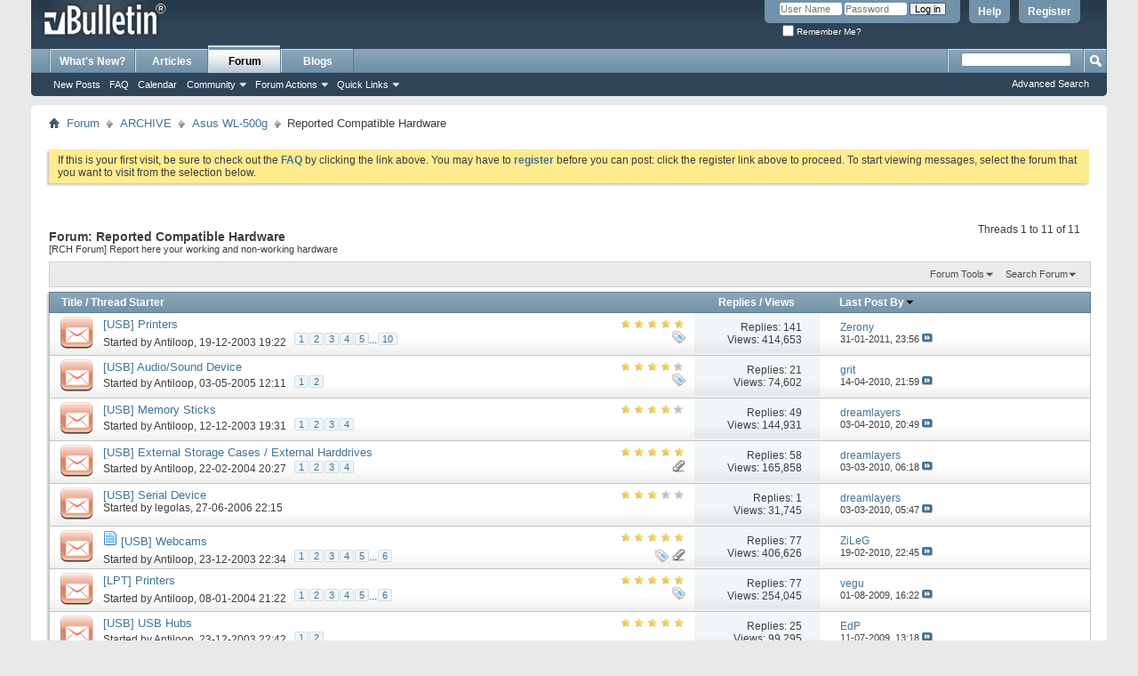

--- FILE ---
content_type: text/html; charset=ISO-8859-1
request_url: https://wl500g.info/forumdisplay.php?24-Reported-Compatible-Hardware&s=40ce2fcb81af660e0c9bc418db2e971d
body_size: 12638
content:
<!DOCTYPE html PUBLIC "-//W3C//DTD XHTML 1.0 Transitional//EN" "http://www.w3.org/TR/xhtml1/DTD/xhtml1-transitional.dtd">
<html xmlns="http://www.w3.org/1999/xhtml" dir="ltr" lang="en" id="vbulletin_html">
<head>
	<meta http-equiv="Content-Type" content="text/html; charset=ISO-8859-1" />
<meta id="e_vb_meta_bburl" name="vb_meta_bburl" content="https://wl500g.info" />
<base href="https://wl500g.info/" /><!--[if IE]></base><![endif]-->
<meta name="generator" content="vBulletin 4.2.5" />

	<link rel="Shortcut Icon" href="favicon.ico" type="image/x-icon" />


		<meta name="keywords" content="Reported Compatible Hardware, wl500g,wl500gx,wl500b,wl500gd,wl-500g,wl-500gx,wl-500b,wl-500gd,wl100g,wl-100g,wl-106gm,wl106gm,wl-107g,wl107g,wl120g,wl138g,wl300g,wl330g,wl520g,wl530g,wl-550ge,wl550ge,WL-566gM,WL566gM,wl-hdd,wlhdd,wl-700g,wl700g,wl-700ge,wl700ge,a620,a716,a730,p505,forum,discussion,asus,firmware,asus,oleg,chupa,linux,wireless,router,sveasoft,satori,alchemy" />
		<meta name="description" content="[RCH Forum] Report here your working and non-working hardware" />





	
		<script type="text/javascript" src="https://ajax.googleapis.com/ajax/libs/yui/2.9.0/build/yuiloader-dom-event/yuiloader-dom-event.js"></script>
	

<script type="text/javascript">
<!--
	if (typeof YAHOO === 'undefined') // Load ALL YUI Local
	{
		document.write('<script type="text/javascript" src="clientscript/yui/yuiloader-dom-event/yuiloader-dom-event.js?v=425"><\/script>');
		document.write('<script type="text/javascript" src="clientscript/yui/connection/connection-min.js?v=425"><\/script>');
		var yuipath = 'clientscript/yui';
		var yuicombopath = '';
		var remoteyui = false;
	}
	else	// Load Rest of YUI remotely (where possible)
	{
		var yuipath = 'https://ajax.googleapis.com/ajax/libs/yui/2.9.0/build';
		var yuicombopath = '';
		var remoteyui = true;
		if (!yuicombopath)
		{
			document.write('<script type="text/javascript" src="https://ajax.googleapis.com/ajax/libs/yui/2.9.0/build/connection/connection-min.js?v=425"><\/script>');
		}
	}
	var SESSIONURL = "s=73ae3d8fbaed3bf367ab957cea150e7d&";
	var SECURITYTOKEN = "guest";
	var IMGDIR_MISC = "images/misc";
	var IMGDIR_BUTTON = "images/buttons";
	var vb_disable_ajax = parseInt("0", 10);
	var SIMPLEVERSION = "425";
	var BBURL = "https://wl500g.info";
	var LOGGEDIN = 0 > 0 ? true : false;
	var THIS_SCRIPT = "forumdisplay";
	var RELPATH = "forumdisplay.php?24-Reported-Compatible-Hardware";
	var PATHS = {
		forum : "",
		cms   : "",
		blog  : ""
	};
	var AJAXBASEURL = "https://wl500g.info/";
// -->
</script>
<script type="text/javascript" src="https://wl500g.info/clientscript/vbulletin-core.js?v=425"></script>



	<link rel="alternate" type="application/rss+xml" title="AsusForum.NET -- WL500g RSS Feed" href="https://wl500g.info/external.php?type=RSS2" />
	
		<link rel="alternate" type="application/rss+xml" title="AsusForum.NET -- WL500g - Reported Compatible Hardware - RSS Feed" href="https://wl500g.info/external.php?type=RSS2&amp;forumids=24" />
	



	<link rel="stylesheet" type="text/css" href="css.php?styleid=17&amp;langid=1&amp;d=1548389177&amp;td=ltr&amp;sheet=bbcode.css,editor.css,popupmenu.css,reset-fonts.css,vbulletin.css,vbulletin-chrome.css,vbulletin-formcontrols.css," />

	<!--[if lt IE 8]>
	<link rel="stylesheet" type="text/css" href="css.php?styleid=17&amp;langid=1&amp;d=1548389177&amp;td=ltr&amp;sheet=popupmenu-ie.css,vbulletin-ie.css,vbulletin-chrome-ie.css,vbulletin-formcontrols-ie.css,editor-ie.css" />
	<![endif]-->


	<title>Reported Compatible Hardware</title>
	
	<script type="text/javascript" src="clientscript/vbulletin_read_marker.js?v=425"></script>
	
	
		<link rel="stylesheet" type="text/css" href="css.php?styleid=17&amp;langid=1&amp;d=1548389177&amp;td=ltr&amp;sheet=toolsmenu.css,forumbits.css,forumdisplay.css,threadlist.css,options.css" />
	

	<!--[if lt IE 8]>
	<script type="text/javascript" src="clientscript/vbulletin-threadlist-ie.js?v=425"></script>
		<link rel="stylesheet" type="text/css" href="css.php?styleid=17&amp;langid=1&amp;d=1548389177&amp;td=ltr&amp;sheet=toolsmenu-ie.css,forumbits-ie.css,forumdisplay-ie.css,threadlist-ie.css,options-ie.css" />
	<![endif]-->
	<link rel="stylesheet" type="text/css" href="css.php?styleid=17&amp;langid=1&amp;d=1548389177&amp;td=ltr&amp;sheet=additional.css" />

</head>

<body>

<div class="above_body"> <!-- closing tag is in template navbar -->
<div id="header" class="floatcontainer doc_header">
	<div><a name="top" href="forum.php?s=73ae3d8fbaed3bf367ab957cea150e7d" class="logo-image"><img src="images/misc/vbulletin4_logo.png" alt="AsusForum.NET -- WL500g" /></a></div>
	<div id="toplinks" class="toplinks">
		
			<ul class="nouser">
			
				<li><a href="register.php?s=73ae3d8fbaed3bf367ab957cea150e7d" rel="nofollow">Register</a></li>
			
				<li><a rel="help" href="faq.php?s=73ae3d8fbaed3bf367ab957cea150e7d">Help</a></li>
				<li>
			<script type="text/javascript" src="clientscript/vbulletin_md5.js?v=425"></script>
			<form id="navbar_loginform" action="login.php?s=73ae3d8fbaed3bf367ab957cea150e7d&amp;do=login" method="post" onsubmit="md5hash(vb_login_password, vb_login_md5password, vb_login_md5password_utf, 0)">
				<fieldset id="logindetails" class="logindetails">
					<div>
						<div>
					<input type="text" class="textbox default-value" name="vb_login_username" id="navbar_username" size="10" accesskey="u" tabindex="101" value="User Name" />
					<input type="password" class="textbox" tabindex="102" name="vb_login_password" id="navbar_password" size="10" />
					<input type="text" class="textbox default-value" tabindex="102" name="vb_login_password_hint" id="navbar_password_hint" size="10" value="Password" style="display:none;" />
					<input type="submit" class="loginbutton" tabindex="104" value="Log in" title="Enter your username and password in the boxes provided to login, or click the 'register' button to create a profile for yourself." accesskey="s" />
						</div>
					</div>
				</fieldset>
				<div id="remember" class="remember">
					<label for="cb_cookieuser_navbar"><input type="checkbox" name="cookieuser" value="1" id="cb_cookieuser_navbar" class="cb_cookieuser_navbar" accesskey="c" tabindex="103" /> Remember Me?</label>
				</div>

				<input type="hidden" name="s" value="73ae3d8fbaed3bf367ab957cea150e7d" />
				<input type="hidden" name="securitytoken" value="guest" />
				<input type="hidden" name="do" value="login" />
				<input type="hidden" name="vb_login_md5password" />
				<input type="hidden" name="vb_login_md5password_utf" />
			</form>
			<script type="text/javascript">
			YAHOO.util.Dom.setStyle('navbar_password_hint', "display", "inline");
			YAHOO.util.Dom.setStyle('navbar_password', "display", "none");
			vB_XHTML_Ready.subscribe(function()
			{
			//
				YAHOO.util.Event.on('navbar_username', "focus", navbar_username_focus);
				YAHOO.util.Event.on('navbar_username', "blur", navbar_username_blur);
				YAHOO.util.Event.on('navbar_password_hint', "focus", navbar_password_hint);
				YAHOO.util.Event.on('navbar_password', "blur", navbar_password);
			});
			
			function navbar_username_focus(e)
			{
			//
				var textbox = YAHOO.util.Event.getTarget(e);
				if (textbox.value == 'User Name')
				{
				//
					textbox.value='';
					textbox.style.color='#000000';
				}
			}

			function navbar_username_blur(e)
			{
			//
				var textbox = YAHOO.util.Event.getTarget(e);
				if (textbox.value == '')
				{
				//
					textbox.value='User Name';
					textbox.style.color='#777777';
				}
			}
			
			function navbar_password_hint(e)
			{
			//
				var textbox = YAHOO.util.Event.getTarget(e);
				
				YAHOO.util.Dom.setStyle('navbar_password_hint', "display", "none");
				YAHOO.util.Dom.setStyle('navbar_password', "display", "inline");
				YAHOO.util.Dom.get('navbar_password').focus();
			}

			function navbar_password(e)
			{
			//
				var textbox = YAHOO.util.Event.getTarget(e);
				
				if (textbox.value == '')
				{
					YAHOO.util.Dom.setStyle('navbar_password_hint', "display", "inline");
					YAHOO.util.Dom.setStyle('navbar_password', "display", "none");
				}
			}
			</script>
				</li>
				
			</ul>
		
	</div>
	<div class="ad_global_header">
		 
		 
	</div>
	<hr />
</div>

<div id="navbar" class="navbar">
	<ul id="navtabs" class="navtabs floatcontainer">
		
		
	
		<li  id="vbtab_whatsnew">
			<a class="navtab" href="activity.php?s=73ae3d8fbaed3bf367ab957cea150e7d">What's New?</a>
		</li>
		
		

	
		<li  id="vbtab_cms">
			<a class="navtab" href="content.php?s=73ae3d8fbaed3bf367ab957cea150e7d">Articles</a>
		</li>
		
		

	
		<li class="selected" id="vbtab_forum">
			<a class="navtab" href="forum.php?s=73ae3d8fbaed3bf367ab957cea150e7d">Forum</a>
		</li>
		
		
			<ul class="floatcontainer">
				
					
						
							<li id="vbflink_newposts"><a href="search.php?s=73ae3d8fbaed3bf367ab957cea150e7d&amp;do=getnew&amp;contenttype=vBForum_Post">New Posts</a></li>
						
					
				
					
						
							<li id="vbflink_faq"><a href="faq.php?s=73ae3d8fbaed3bf367ab957cea150e7d">FAQ</a></li>
						
					
				
					
						
							<li id="vbflink_calendar"><a href="calendar.php?s=73ae3d8fbaed3bf367ab957cea150e7d">Calendar</a></li>
						
					
				
					
						<li class="popupmenu" id="vbmenu_community">
							<a href="javascript://" class="popupctrl">Community</a>
							<ul class="popupbody popuphover">
								
									<li id="vbclink_groups"><a href="group.php?s=73ae3d8fbaed3bf367ab957cea150e7d">Groups</a></li>
								
									<li id="vbclink_albums"><a href="album.php?s=73ae3d8fbaed3bf367ab957cea150e7d">Albums</a></li>
								
									<li id="vbclink_members"><a href="memberlist.php?s=73ae3d8fbaed3bf367ab957cea150e7d">Member List</a></li>
								
							</ul>
						</li>
					
				
					
						<li class="popupmenu" id="vbmenu_actions">
							<a href="javascript://" class="popupctrl">Forum Actions</a>
							<ul class="popupbody popuphover">
								
									<li id="vbalink_mfr"><a href="forumdisplay.php?s=73ae3d8fbaed3bf367ab957cea150e7d&amp;do=markread&amp;markreadhash=guest">Mark Forums Read</a></li>
								
							</ul>
						</li>
					
				
					
						<li class="popupmenu" id="vbmenu_qlinks">
							<a href="javascript://" class="popupctrl">Quick Links</a>
							<ul class="popupbody popuphover">
								
									<li id="vbqlink_posts"><a href="search.php?s=73ae3d8fbaed3bf367ab957cea150e7d&amp;do=getdaily&amp;contenttype=vBForum_Post">Today's Posts</a></li>
								
									<li id="vbqlink_leaders"><a href="showgroups.php?s=73ae3d8fbaed3bf367ab957cea150e7d">View Site Leaders</a></li>
								
							</ul>
						</li>
					
				
			</ul>
		

	
		<li  id="vbtab_blog">
			<a class="navtab" href="blog.php?s=73ae3d8fbaed3bf367ab957cea150e7d">Blogs</a>
		</li>
		
		

		
	</ul>
	
		<div id="globalsearch" class="globalsearch">
			<form action="search.php?s=73ae3d8fbaed3bf367ab957cea150e7d&amp;do=process" method="post" id="navbar_search" class="navbar_search">
				
				<input type="hidden" name="securitytoken" value="guest" />
				<input type="hidden" name="do" value="process" />
				<span class="textboxcontainer"><span><input type="text" value="" name="query" class="textbox" tabindex="99"/></span></span>
				<span class="buttoncontainer"><span><input type="image" class="searchbutton" src="images/buttons/search.png" name="submit" onclick="document.getElementById('navbar_search').submit;" tabindex="100"/></span></span>
			</form>
			<ul class="navbar_advanced_search">
				<li><a href="search.php?s=73ae3d8fbaed3bf367ab957cea150e7d" accesskey="4">Advanced Search</a></li>
				
			</ul>
		</div>
	
</div>
</div><!-- closing div for above_body -->

<div class="body_wrapper">
<div id="breadcrumb" class="breadcrumb">
	<ul class="floatcontainer">
		<li class="navbithome"><a href="index.php?s=73ae3d8fbaed3bf367ab957cea150e7d" accesskey="1"><img src="images/misc/navbit-home.png" alt="Home" /></a></li>
		
	<li class="navbit"><a href="forum.php?s=73ae3d8fbaed3bf367ab957cea150e7d">Forum</a></li>

	<li class="navbit"><a href="forumdisplay.php?118-ARCHIVE&amp;s=73ae3d8fbaed3bf367ab957cea150e7d">ARCHIVE</a></li>

	<li class="navbit"><a href="forumdisplay.php?8-Asus-WL-500g&amp;s=73ae3d8fbaed3bf367ab957cea150e7d">Asus WL-500g</a></li>

		
	<li class="navbit lastnavbit"><span>Reported Compatible Hardware</span></li>

	</ul>
	<hr />
</div>


<div style="width:728px; margin:0 auto; padding-bottom:1em">
<script type="text/javascript"><!--
google_ad_client = "ca-pub-1891003204747462";
google_ad_host = "ca-host-pub-2606800903002383";
google_ad_width = 728;
google_ad_height = 90;
google_ad_format = "728x90_as";
google_ad_type = "text_image";
google_ad_channel = "";
google_color_border = "";
google_color_bg = "";
google_color_link = "";
google_color_text = "";
google_color_url = "";
google_ui_features = "rc:6";
//-->
</script>
<script type="text/javascript"
  src="http://pagead2.googlesyndication.com/pagead/show_ads.js">
</script>
</div>

 


	<form action="profile.php?do=dismissnotice" method="post" id="notices" class="notices">
		<input type="hidden" name="do" value="dismissnotice" />
		<input type="hidden" name="s" value="s=73ae3d8fbaed3bf367ab957cea150e7d&amp;" />
		<input type="hidden" name="securitytoken" value="guest" />
		<input type="hidden" id="dismiss_notice_hidden" name="dismiss_noticeid" value="" />
		<input type="hidden" name="url" value="" />
		<ol>
			<li class="restore" id="navbar_notice_1">
	
	If this is your first visit, be sure to
		check out the <a href="faq.php?s=73ae3d8fbaed3bf367ab957cea150e7d" target="_blank"><b>FAQ</b></a> by clicking the
		link above. You may have to <a href="register.php?s=73ae3d8fbaed3bf367ab957cea150e7d" target="_blank"><b>register</b></a>
		before you can post: click the register link above to proceed. To start viewing messages,
		select the forum that you want to visit from the selection below.
</li>
		</ol>
	</form>





<div id="above_threadlist" class="above_threadlist">

	
	<div class="threadpagenav">
		
		<div id="threadpagestats" class="threadpagestats">Threads 1 to 11 of 11</div>
	</div>
	
</div>
<div id="pagetitle" class="pagetitle">
	<h1>Forum: <span class="forumtitle">Reported Compatible Hardware</span></h1>
	<p class="description">[RCH Forum] Report here your working and non-working hardware</p>
</div>

	
	<div id="above_threadlist_controls" class="above_threadlist_controls toolsmenu">
		<div>
		<ul class="popupgroup forumdisplaypopups" id="forumdisplaypopups">
			<li class="popupmenu nohovermenu" id="forumtools">
				<h6><a href="javascript://" class="popupctrl" rel="nofollow">Forum Tools</a></h6>
				<ul class="popupbody popuphover">
					
						<li>
							<a href="forumdisplay.php?s=73ae3d8fbaed3bf367ab957cea150e7d&amp;do=markread&amp;f=24&amp;markreadhash=guest" rel="nofollow" onclick="return mark_forum_and_threads_read(24);">
								Mark This Forum Read
							</a>
						</li>
						
					<li><a href="forumdisplay.php?8-Asus-WL-500g&amp;s=73ae3d8fbaed3bf367ab957cea150e7d" rel="nofollow">View Parent Forum</a></li>
				</ul>
			</li>
                        
			<li class="popupmenu nohovermenu forumsearch menusearch" id="forumsearch">
				<h6><a href="javascript://" class="popupctrl">Search Forum</a></h6>
				<form action="search.php?do=process" method="get">
				<ul class="popupbody popuphover">
					<li>
						<input type="text" class="searchbox" name="q" value="Search..." />
						<input type="submit" class="button" value="Search" />
					</li>
					<li class="formsubmit" id="popupsearch">
						<div class="submitoptions">
							<label><input type="radio" name="showposts" value="0" checked="checked" /> Poka¿ w±tki</label>
							<label><input type="radio" name="showposts" value="1" /> Show Posts</label>
						</div>
						<div class="advancedsearchlink"><a href="search.php?s=73ae3d8fbaed3bf367ab957cea150e7d&amp;search_type=1&amp;contenttype=vBForum_Post&amp;forumchoice[]=24" rel="nofollow">Advanced Search</a></div>

					</li>
				</ul>
				<input type="hidden" name="s" value="73ae3d8fbaed3bf367ab957cea150e7d" />
				<input type="hidden" name="securitytoken" value="guest" />
				<input type="hidden" name="do" value="process" />
				<input type="hidden" name="contenttype" value="vBForum_Post" />
				<input type="hidden" name="forumchoice[]" value="24" />
				<input type="hidden" name="childforums" value="1" />
				<input type="hidden" name="exactname" value="1" />
				</form>
			</li>
			



		</ul>
			
		</div>
	</div>
	






<div id="threadlist" class="threadlist">
	<form id="thread_inlinemod_form" action="inlinemod.php?forumid=24" method="post">
		<h2 class="hidden">Threads in This Forum</h2>

		<div>
			<div class="threadlisthead table">
				<div>
				<span class="threadinfo">
					<span class="threadtitle">
						<a href="forumdisplay.php?24-Reported-Compatible-Hardware&amp;s=73ae3d8fbaed3bf367ab957cea150e7d&amp;sort=title&amp;order=asc" rel="nofollow">Title</a> /
						<a href="forumdisplay.php?24-Reported-Compatible-Hardware&amp;s=73ae3d8fbaed3bf367ab957cea150e7d&amp;sort=postusername&amp;order=asc" rel="nofollow">Thread Starter</a>
					</span>
				</span>
				

					<span class="threadstats td"><a href="forumdisplay.php?24-Reported-Compatible-Hardware&amp;s=73ae3d8fbaed3bf367ab957cea150e7d&amp;sort=replycount&amp;order=desc" rel="nofollow">Replies</a> / <a href="forumdisplay.php?24-Reported-Compatible-Hardware&amp;s=73ae3d8fbaed3bf367ab957cea150e7d&amp;sort=views&amp;order=desc" rel="nofollow">Views</a></span>
					<span class="threadlastpost td"><a href="forumdisplay.php?24-Reported-Compatible-Hardware&amp;s=73ae3d8fbaed3bf367ab957cea150e7d&amp;sort=lastpost&amp;order=asc" rel="nofollow">Last Post By<img class="sortarrow" src="images/buttons/sortarrow-asc.png" alt="Reverse Sort Order" border="0" /></a></span>
					
				
				</div>
			</div>

			
			
				<ol id="threads" class="threads">
					<li class="threadbit hot" id="thread_58">
	<div class="rating5 nonsticky">
		<div class="threadinfo" title="The idea is to create in the near future a database with reported working and non working devices 
 
please report here if you have a device that WORKS or does NOT WORK 
 
please also report if you have upgraded and the device stays working or not 
 
your post should look like this: (this is an...">
			<!--  status icon block -->
			<a class="threadstatus" rel="vB::AJAX" ></a>

			<!-- title / author block -->
			<div class="inner">
				<h3 class="threadtitle">
                    	

                    

					
                                        
 					
                	<a class="title" href="showthread.php?58-USB-Printers&amp;s=73ae3d8fbaed3bf367ab957cea150e7d" id="thread_title_58">[USB] Printers</a>
				</h3>

				<div class="threadmeta">				
					<div class="author">
												
						
							<span class="label">Started by&nbsp;<a href="member.php?1-Antiloop&amp;s=73ae3d8fbaed3bf367ab957cea150e7d" class="username understate" title="Started by Antiloop on 19-12-2003 19:22">Antiloop</a>,&nbsp;19-12-2003&nbsp;19:22</span>
						
						
						
							<dl class="pagination" id="pagination_threadbit_58">
								<dt class="label">10 Pages <span class="separator">&bull;</span></dt>
								<dd>
									 <span><a href="showthread.php?58-USB-Printers&amp;s=73ae3d8fbaed3bf367ab957cea150e7d">1</a></span> <span><a href="showthread.php?58-USB-Printers/page2&amp;s=73ae3d8fbaed3bf367ab957cea150e7d">2</a></span> <span><a href="showthread.php?58-USB-Printers/page3&amp;s=73ae3d8fbaed3bf367ab957cea150e7d">3</a></span> <span><a href="showthread.php?58-USB-Printers/page4&amp;s=73ae3d8fbaed3bf367ab957cea150e7d">4</a></span> <span><a href="showthread.php?58-USB-Printers/page5&amp;s=73ae3d8fbaed3bf367ab957cea150e7d">5</a></span>
									 <span class="separator">...</span> <span><a href="showthread.php?58-USB-Printers/page10&amp;s=73ae3d8fbaed3bf367ab957cea150e7d">10</a></span>
								</dd>
							</dl>
						
						<!-- iconinfo -->
						<div class="threaddetails td">
							<div class="threaddetailicons">
								
									<img src="images/misc/tag.png" alt="faq, usb printer" />
								
								
								
								
								
								
							</div>
						</div>
					</div>
					
				</div>

			</div>
		</div>
		
		<!-- threadstats -->
		
		<ul class="threadstats td alt" title="">
			
				<li>Replies:
					
						141
					
				</li>
				<li>Views: 414,653</li>
			
			<li class="hidden">Rating5 / 5</li>
		</ul>
							
		<!-- lastpost -->
		<dl class="threadlastpost td">
		
			<dt class="lastpostby hidden">Last Post By</dt>
			<dd><div class="popupmenu memberaction">
	<a class="username offline popupctrl" href="member.php?38373-Zerony&amp;s=73ae3d8fbaed3bf367ab957cea150e7d" title="Zerony is offline"><strong>Zerony</strong></a>
	<ul class="popupbody popuphover memberaction_body">
		<li class="left">
			<a href="member.php?38373-Zerony&amp;s=73ae3d8fbaed3bf367ab957cea150e7d" class="siteicon_profile">
				View Profile
			</a>
		</li>
		
		<li class="right">
			<a href="search.php?s=73ae3d8fbaed3bf367ab957cea150e7d&amp;do=finduser&amp;userid=38373&amp;contenttype=vBForum_Post&amp;showposts=1" class="siteicon_forum" rel="nofollow">
				View Forum Posts
			</a>
		</li>
		
		
		
		
		<li class="right">
			<a href="blog.php?s=73ae3d8fbaed3bf367ab957cea150e7d&amp;u=38373" class="siteicon_blog" rel="nofollow">
				View Blog Entries
			</a>
		</li>
		
		
		
		
		
		<li class="right">
			<a href="https://wl500g.info/list.php?author/38373-Zerony&amp;s=73ae3d8fbaed3bf367ab957cea150e7d" class="siteicon_article" rel="nofollow">
				View Articles
			</a>
		</li>
		

		

		
		
	</ul>
</div></dd>
			<dd>31-01-2011, <span class="time">23:56</span>
			<a href="showthread.php?58-USB-Printers&amp;s=73ae3d8fbaed3bf367ab957cea150e7d&amp;p=223712#post223712" class="lastpostdate understate" title="Go to last post"><img src="images/buttons/lastpost-right.png" alt="Go to last post" /></a>
			</dd>
		
		</dl>

		
		
		
		
	</div>
</li><li class="threadbit hot" id="thread_2293">
	<div class="rating4 nonsticky">
		<div class="threadinfo" title="The idea is to create in the near future a database with reported working and non working devices 
 
please report here if you have a device that WORKS or does NOT WORK 
 
please also report if you have upgraded and the device stays working or not 
 
your post should look like this: 
 
Tested:...">
			<!--  status icon block -->
			<a class="threadstatus" rel="vB::AJAX" ></a>

			<!-- title / author block -->
			<div class="inner">
				<h3 class="threadtitle">
                    	

                    

					
                                        
 					
                	<a class="title" href="showthread.php?2293-USB-Audio-Sound-Device&amp;s=73ae3d8fbaed3bf367ab957cea150e7d" id="thread_title_2293">[USB] Audio/Sound Device</a>
				</h3>

				<div class="threadmeta">				
					<div class="author">
												
						
							<span class="label">Started by&nbsp;<a href="member.php?1-Antiloop&amp;s=73ae3d8fbaed3bf367ab957cea150e7d" class="username understate" title="Started by Antiloop on 03-05-2005 12:11">Antiloop</a>,&nbsp;03-05-2005&nbsp;12:11</span>
						
						
						
							<dl class="pagination" id="pagination_threadbit_2293">
								<dt class="label">2 Pages <span class="separator">&bull;</span></dt>
								<dd>
									 <span><a href="showthread.php?2293-USB-Audio-Sound-Device&amp;s=73ae3d8fbaed3bf367ab957cea150e7d">1</a></span> <span><a href="showthread.php?2293-USB-Audio-Sound-Device/page2&amp;s=73ae3d8fbaed3bf367ab957cea150e7d">2</a></span>
									
								</dd>
							</dl>
						
						<!-- iconinfo -->
						<div class="threaddetails td">
							<div class="threaddetailicons">
								
									<img src="images/misc/tag.png" alt="audio, usb sound" />
								
								
								
								
								
								
							</div>
						</div>
					</div>
					
				</div>

			</div>
		</div>
		
		<!-- threadstats -->
		
		<ul class="threadstats td alt" title="">
			
				<li>Replies:
					
						21
					
				</li>
				<li>Views: 74,602</li>
			
			<li class="hidden">Rating4 / 5</li>
		</ul>
							
		<!-- lastpost -->
		<dl class="threadlastpost td">
		
			<dt class="lastpostby hidden">Last Post By</dt>
			<dd><div class="popupmenu memberaction">
	<a class="username offline popupctrl" href="member.php?17339-grit&amp;s=73ae3d8fbaed3bf367ab957cea150e7d" title="grit is offline"><strong>grit</strong></a>
	<ul class="popupbody popuphover memberaction_body">
		<li class="left">
			<a href="member.php?17339-grit&amp;s=73ae3d8fbaed3bf367ab957cea150e7d" class="siteicon_profile">
				View Profile
			</a>
		</li>
		
		<li class="right">
			<a href="search.php?s=73ae3d8fbaed3bf367ab957cea150e7d&amp;do=finduser&amp;userid=17339&amp;contenttype=vBForum_Post&amp;showposts=1" class="siteicon_forum" rel="nofollow">
				View Forum Posts
			</a>
		</li>
		
		
		
		
		<li class="right">
			<a href="blog.php?s=73ae3d8fbaed3bf367ab957cea150e7d&amp;u=17339" class="siteicon_blog" rel="nofollow">
				View Blog Entries
			</a>
		</li>
		
		
		
		
		
		<li class="right">
			<a href="https://wl500g.info/list.php?author/17339-grit&amp;s=73ae3d8fbaed3bf367ab957cea150e7d" class="siteicon_article" rel="nofollow">
				View Articles
			</a>
		</li>
		

		

		
		
	</ul>
</div></dd>
			<dd>14-04-2010, <span class="time">21:59</span>
			<a href="showthread.php?2293-USB-Audio-Sound-Device&amp;s=73ae3d8fbaed3bf367ab957cea150e7d&amp;p=194224#post194224" class="lastpostdate understate" title="Go to last post"><img src="images/buttons/lastpost-right.png" alt="Go to last post" /></a>
			</dd>
		
		</dl>

		
		
		
		
	</div>
</li><li class="threadbit hot" id="thread_44">
	<div class="rating4 nonsticky">
		<div class="threadinfo" title="The idea is to create in the near future a database with reported working and non working devices 
 
please report here if you have a device that WORKS or does NOT WORK 
 
please also report if you have upgraded and the device stays working or not 
 
your post should look like this: (this is an...">
			<!--  status icon block -->
			<a class="threadstatus" rel="vB::AJAX" ></a>

			<!-- title / author block -->
			<div class="inner">
				<h3 class="threadtitle">
                    	

                    

					
                                        
 					
                	<a class="title" href="showthread.php?44-USB-Memory-Sticks&amp;s=73ae3d8fbaed3bf367ab957cea150e7d" id="thread_title_44">[USB] Memory Sticks</a>
				</h3>

				<div class="threadmeta">				
					<div class="author">
												
						
							<span class="label">Started by&nbsp;<a href="member.php?1-Antiloop&amp;s=73ae3d8fbaed3bf367ab957cea150e7d" class="username understate" title="Started by Antiloop on 12-12-2003 19:31">Antiloop</a>,&nbsp;12-12-2003&nbsp;19:31</span>
						
						
						
							<dl class="pagination" id="pagination_threadbit_44">
								<dt class="label">4 Pages <span class="separator">&bull;</span></dt>
								<dd>
									 <span><a href="showthread.php?44-USB-Memory-Sticks&amp;s=73ae3d8fbaed3bf367ab957cea150e7d">1</a></span> <span><a href="showthread.php?44-USB-Memory-Sticks/page2&amp;s=73ae3d8fbaed3bf367ab957cea150e7d">2</a></span> <span><a href="showthread.php?44-USB-Memory-Sticks/page3&amp;s=73ae3d8fbaed3bf367ab957cea150e7d">3</a></span> <span><a href="showthread.php?44-USB-Memory-Sticks/page4&amp;s=73ae3d8fbaed3bf367ab957cea150e7d">4</a></span>
									
								</dd>
							</dl>
						
						<!-- iconinfo -->
						<div class="threaddetails td">
							<div class="threaddetailicons">
								
								
								
								
								
								
							</div>
						</div>
					</div>
					
				</div>

			</div>
		</div>
		
		<!-- threadstats -->
		
		<ul class="threadstats td alt" title="">
			
				<li>Replies:
					
						49
					
				</li>
				<li>Views: 144,931</li>
			
			<li class="hidden">Rating4 / 5</li>
		</ul>
							
		<!-- lastpost -->
		<dl class="threadlastpost td">
		
			<dt class="lastpostby hidden">Last Post By</dt>
			<dd><div class="popupmenu memberaction">
	<a class="username offline popupctrl" href="member.php?17668-dreamlayers&amp;s=73ae3d8fbaed3bf367ab957cea150e7d" title="dreamlayers is offline"><strong>dreamlayers</strong></a>
	<ul class="popupbody popuphover memberaction_body">
		<li class="left">
			<a href="member.php?17668-dreamlayers&amp;s=73ae3d8fbaed3bf367ab957cea150e7d" class="siteicon_profile">
				View Profile
			</a>
		</li>
		
		<li class="right">
			<a href="search.php?s=73ae3d8fbaed3bf367ab957cea150e7d&amp;do=finduser&amp;userid=17668&amp;contenttype=vBForum_Post&amp;showposts=1" class="siteicon_forum" rel="nofollow">
				View Forum Posts
			</a>
		</li>
		
		
		
		
		<li class="right">
			<a href="blog.php?s=73ae3d8fbaed3bf367ab957cea150e7d&amp;u=17668" class="siteicon_blog" rel="nofollow">
				View Blog Entries
			</a>
		</li>
		
		
		
		<li class="left">
			<a href="http://dreamlayers.blogspot.com" class="siteicon_homepage">
				Visit Homepage
			</a>
		</li>
		
		
		
		<li class="right">
			<a href="https://wl500g.info/list.php?author/17668-dreamlayers&amp;s=73ae3d8fbaed3bf367ab957cea150e7d" class="siteicon_article" rel="nofollow">
				View Articles
			</a>
		</li>
		

		

		
		
	</ul>
</div></dd>
			<dd>03-04-2010, <span class="time">20:49</span>
			<a href="showthread.php?44-USB-Memory-Sticks&amp;s=73ae3d8fbaed3bf367ab957cea150e7d&amp;p=193045#post193045" class="lastpostdate understate" title="Go to last post"><img src="images/buttons/lastpost-right.png" alt="Go to last post" /></a>
			</dd>
		
		</dl>

		
		
		
		
	</div>
</li><li class="threadbit hot attachments" id="thread_129">
	<div class="rating5 nonsticky">
		<div class="threadinfo" title="The idea is to create in the near future a database with reported working and non working devices 
 
please report here if you have a device that WORKS or does NOT WORK 
 
please also report if you have upgraded and the device stays working or not 
 
your post should look like this: (this is an...">
			<!--  status icon block -->
			<a class="threadstatus" rel="vB::AJAX" ></a>

			<!-- title / author block -->
			<div class="inner">
				<h3 class="threadtitle">
                    	

                    

					
                                        
 					
                	<a class="title" href="showthread.php?129-USB-External-Storage-Cases-External-Harddrives&amp;s=73ae3d8fbaed3bf367ab957cea150e7d" id="thread_title_129">[USB] External Storage Cases / External Harddrives</a>
				</h3>

				<div class="threadmeta">				
					<div class="author">
												
						
							<span class="label">Started by&nbsp;<a href="member.php?1-Antiloop&amp;s=73ae3d8fbaed3bf367ab957cea150e7d" class="username understate" title="Started by Antiloop on 22-02-2004 20:27">Antiloop</a>,&nbsp;22-02-2004&nbsp;20:27</span>
						
						
						
							<dl class="pagination" id="pagination_threadbit_129">
								<dt class="label">4 Pages <span class="separator">&bull;</span></dt>
								<dd>
									 <span><a href="showthread.php?129-USB-External-Storage-Cases-External-Harddrives&amp;s=73ae3d8fbaed3bf367ab957cea150e7d">1</a></span> <span><a href="showthread.php?129-USB-External-Storage-Cases-External-Harddrives/page2&amp;s=73ae3d8fbaed3bf367ab957cea150e7d">2</a></span> <span><a href="showthread.php?129-USB-External-Storage-Cases-External-Harddrives/page3&amp;s=73ae3d8fbaed3bf367ab957cea150e7d">3</a></span> <span><a href="showthread.php?129-USB-External-Storage-Cases-External-Harddrives/page4&amp;s=73ae3d8fbaed3bf367ab957cea150e7d">4</a></span>
									
								</dd>
							</dl>
						
						<!-- iconinfo -->
						<div class="threaddetails td">
							<div class="threaddetailicons">
								
								
								
								
								
									<a href="javascript://" onclick="attachments(129); return false"> <img src="images/misc/paperclip.png" border="0" alt="2 Attachment(s)" /></a>
								
								
							</div>
						</div>
					</div>
					
				</div>

			</div>
		</div>
		
		<!-- threadstats -->
		
		<ul class="threadstats td alt" title="">
			
				<li>Replies:
					
						58
					
				</li>
				<li>Views: 165,858</li>
			
			<li class="hidden">Rating5 / 5</li>
		</ul>
							
		<!-- lastpost -->
		<dl class="threadlastpost td">
		
			<dt class="lastpostby hidden">Last Post By</dt>
			<dd><div class="popupmenu memberaction">
	<a class="username offline popupctrl" href="member.php?17668-dreamlayers&amp;s=73ae3d8fbaed3bf367ab957cea150e7d" title="dreamlayers is offline"><strong>dreamlayers</strong></a>
	<ul class="popupbody popuphover memberaction_body">
		<li class="left">
			<a href="member.php?17668-dreamlayers&amp;s=73ae3d8fbaed3bf367ab957cea150e7d" class="siteicon_profile">
				View Profile
			</a>
		</li>
		
		<li class="right">
			<a href="search.php?s=73ae3d8fbaed3bf367ab957cea150e7d&amp;do=finduser&amp;userid=17668&amp;contenttype=vBForum_Post&amp;showposts=1" class="siteicon_forum" rel="nofollow">
				View Forum Posts
			</a>
		</li>
		
		
		
		
		<li class="right">
			<a href="blog.php?s=73ae3d8fbaed3bf367ab957cea150e7d&amp;u=17668" class="siteicon_blog" rel="nofollow">
				View Blog Entries
			</a>
		</li>
		
		
		
		<li class="left">
			<a href="http://dreamlayers.blogspot.com" class="siteicon_homepage">
				Visit Homepage
			</a>
		</li>
		
		
		
		<li class="right">
			<a href="https://wl500g.info/list.php?author/17668-dreamlayers&amp;s=73ae3d8fbaed3bf367ab957cea150e7d" class="siteicon_article" rel="nofollow">
				View Articles
			</a>
		</li>
		

		

		
		
	</ul>
</div></dd>
			<dd>03-03-2010, <span class="time">06:18</span>
			<a href="showthread.php?129-USB-External-Storage-Cases-External-Harddrives&amp;s=73ae3d8fbaed3bf367ab957cea150e7d&amp;p=187445#post187445" class="lastpostdate understate" title="Go to last post"><img src="images/buttons/lastpost-right.png" alt="Go to last post" /></a>
			</dd>
		
		</dl>

		
		
		
		
	</div>
</li><li class="threadbit hot" id="thread_5648">
	<div class="rating3 nonsticky">
		<div class="threadinfo" title="Tested@ 
Model: WL-HDD 
Firmware: v1.9.2.7-7b 
 
Device WORKING (not automatically, see installation steps) 
Brandname: Intos USB to Serial Converter 
Brandtype: Reference-Number:  33304A 
USB Interface: USB 1.1 
URL To manufacturer:www.intos.de 
URL To product:www.intos.de">
			<!--  status icon block -->
			<a class="threadstatus" rel="vB::AJAX" ></a>

			<!-- title / author block -->
			<div class="inner">
				<h3 class="threadtitle">
                    	

                    

					
                                        
 					
                	<a class="title" href="showthread.php?5648-USB-Serial-Device&amp;s=73ae3d8fbaed3bf367ab957cea150e7d" id="thread_title_5648">[USB] Serial Device</a>
				</h3>

				<div class="threadmeta">				
					<div class="author">
												
						
							<span class="label">Started by&nbsp;<a href="member.php?4387-legolas&amp;s=73ae3d8fbaed3bf367ab957cea150e7d" class="username understate" title="Started by legolas on 27-06-2006 22:15">legolas</a>,&nbsp;27-06-2006&nbsp;22:15</span>
						
						
						
						<!-- iconinfo -->
						<div class="threaddetails td">
							<div class="threaddetailicons">
								
								
								
								
								
								
							</div>
						</div>
					</div>
					
				</div>

			</div>
		</div>
		
		<!-- threadstats -->
		
		<ul class="threadstats td alt" title="">
			
				<li>Replies:
					
						1
					
				</li>
				<li>Views: 31,745</li>
			
			<li class="hidden">Rating3 / 5</li>
		</ul>
							
		<!-- lastpost -->
		<dl class="threadlastpost td">
		
			<dt class="lastpostby hidden">Last Post By</dt>
			<dd><div class="popupmenu memberaction">
	<a class="username offline popupctrl" href="member.php?17668-dreamlayers&amp;s=73ae3d8fbaed3bf367ab957cea150e7d" title="dreamlayers is offline"><strong>dreamlayers</strong></a>
	<ul class="popupbody popuphover memberaction_body">
		<li class="left">
			<a href="member.php?17668-dreamlayers&amp;s=73ae3d8fbaed3bf367ab957cea150e7d" class="siteicon_profile">
				View Profile
			</a>
		</li>
		
		<li class="right">
			<a href="search.php?s=73ae3d8fbaed3bf367ab957cea150e7d&amp;do=finduser&amp;userid=17668&amp;contenttype=vBForum_Post&amp;showposts=1" class="siteicon_forum" rel="nofollow">
				View Forum Posts
			</a>
		</li>
		
		
		
		
		<li class="right">
			<a href="blog.php?s=73ae3d8fbaed3bf367ab957cea150e7d&amp;u=17668" class="siteicon_blog" rel="nofollow">
				View Blog Entries
			</a>
		</li>
		
		
		
		<li class="left">
			<a href="http://dreamlayers.blogspot.com" class="siteicon_homepage">
				Visit Homepage
			</a>
		</li>
		
		
		
		<li class="right">
			<a href="https://wl500g.info/list.php?author/17668-dreamlayers&amp;s=73ae3d8fbaed3bf367ab957cea150e7d" class="siteicon_article" rel="nofollow">
				View Articles
			</a>
		</li>
		

		

		
		
	</ul>
</div></dd>
			<dd>03-03-2010, <span class="time">05:47</span>
			<a href="showthread.php?5648-USB-Serial-Device&amp;s=73ae3d8fbaed3bf367ab957cea150e7d&amp;p=187442#post187442" class="lastpostdate understate" title="Go to last post"><img src="images/buttons/lastpost-right.png" alt="Go to last post" /></a>
			</dd>
		
		</dl>

		
		
		
		
	</div>
</li><li class="threadbit hot attachments" id="thread_63">
	<div class="rating5 nonsticky">
		<div class="threadinfo" title="The idea is to create in the near future a database with reported working and non working devices 
 
 
 
please report here if you have a device that WORKS or does NOT WORK 
 
please also report if you have upgraded and the device stays working or not 
 
your post should look like this: (this is an...">
			<!--  status icon block -->
			<a class="threadstatus" rel="vB::AJAX" ></a>

			<!-- title / author block -->
			<div class="inner">
				<h3 class="threadtitle">
                    	

                    
                            <img src="http://wl500g.info/images/icons/icon1.png" alt="Post" border="0" />
                    

					
                                        
 					
                	<a class="title" href="showthread.php?63-USB-Webcams&amp;s=73ae3d8fbaed3bf367ab957cea150e7d" id="thread_title_63">[USB] Webcams</a>
				</h3>

				<div class="threadmeta">				
					<div class="author">
												
						
							<span class="label">Started by&nbsp;<a href="member.php?1-Antiloop&amp;s=73ae3d8fbaed3bf367ab957cea150e7d" class="username understate" title="Started by Antiloop on 23-12-2003 22:34">Antiloop</a>,&nbsp;23-12-2003&nbsp;22:34</span>
						
						
						
							<dl class="pagination" id="pagination_threadbit_63">
								<dt class="label">6 Pages <span class="separator">&bull;</span></dt>
								<dd>
									 <span><a href="showthread.php?63-USB-Webcams&amp;s=73ae3d8fbaed3bf367ab957cea150e7d">1</a></span> <span><a href="showthread.php?63-USB-Webcams/page2&amp;s=73ae3d8fbaed3bf367ab957cea150e7d">2</a></span> <span><a href="showthread.php?63-USB-Webcams/page3&amp;s=73ae3d8fbaed3bf367ab957cea150e7d">3</a></span> <span><a href="showthread.php?63-USB-Webcams/page4&amp;s=73ae3d8fbaed3bf367ab957cea150e7d">4</a></span> <span><a href="showthread.php?63-USB-Webcams/page5&amp;s=73ae3d8fbaed3bf367ab957cea150e7d">5</a></span>
									 <span class="separator">...</span> <span><a href="showthread.php?63-USB-Webcams/page6&amp;s=73ae3d8fbaed3bf367ab957cea150e7d">6</a></span>
								</dd>
							</dl>
						
						<!-- iconinfo -->
						<div class="threaddetails td">
							<div class="threaddetailicons">
								
									<img src="images/misc/tag.png" alt="usb webcams, web cam, webcam" />
								
								
								
								
								
									<a href="javascript://" onclick="attachments(63); return false"> <img src="images/misc/paperclip.png" border="0" alt="1 Attachment(s)" /></a>
								
								
							</div>
						</div>
					</div>
					
				</div>

			</div>
		</div>
		
		<!-- threadstats -->
		
		<ul class="threadstats td alt" title="">
			
				<li>Replies:
					
						77
					
				</li>
				<li>Views: 406,626</li>
			
			<li class="hidden">Rating5 / 5</li>
		</ul>
							
		<!-- lastpost -->
		<dl class="threadlastpost td">
		
			<dt class="lastpostby hidden">Last Post By</dt>
			<dd><div class="popupmenu memberaction">
	<a class="username offline popupctrl" href="member.php?23063-ZiLeG&amp;s=73ae3d8fbaed3bf367ab957cea150e7d" title="ZiLeG is offline"><strong>ZiLeG</strong></a>
	<ul class="popupbody popuphover memberaction_body">
		<li class="left">
			<a href="member.php?23063-ZiLeG&amp;s=73ae3d8fbaed3bf367ab957cea150e7d" class="siteicon_profile">
				View Profile
			</a>
		</li>
		
		<li class="right">
			<a href="search.php?s=73ae3d8fbaed3bf367ab957cea150e7d&amp;do=finduser&amp;userid=23063&amp;contenttype=vBForum_Post&amp;showposts=1" class="siteicon_forum" rel="nofollow">
				View Forum Posts
			</a>
		</li>
		
		
		
		
		<li class="right">
			<a href="blog.php?s=73ae3d8fbaed3bf367ab957cea150e7d&amp;u=23063" class="siteicon_blog" rel="nofollow">
				View Blog Entries
			</a>
		</li>
		
		
		
		
		
		<li class="right">
			<a href="https://wl500g.info/list.php?author/23063-ZiLeG&amp;s=73ae3d8fbaed3bf367ab957cea150e7d" class="siteicon_article" rel="nofollow">
				View Articles
			</a>
		</li>
		

		

		
		
	</ul>
</div></dd>
			<dd>19-02-2010, <span class="time">22:45</span>
			<a href="showthread.php?63-USB-Webcams&amp;s=73ae3d8fbaed3bf367ab957cea150e7d&amp;p=185144#post185144" class="lastpostdate understate" title="Go to last post"><img src="images/buttons/lastpost-right.png" alt="Go to last post" /></a>
			</dd>
		
		</dl>

		
		
		
		
	</div>
</li><li class="threadbit hot" id="thread_93">
	<div class="rating5 nonsticky">
		<div class="threadinfo" title="The idea is to create in the near future a database with reported working and non working devices 
 
please report here if you have a device that WORKS or does NOT WORK 
 
please also report if you have upgraded and the device stays working or not 
 
your post should look like this: (this is an...">
			<!--  status icon block -->
			<a class="threadstatus" rel="vB::AJAX" ></a>

			<!-- title / author block -->
			<div class="inner">
				<h3 class="threadtitle">
                    	

                    

					
                                        
 					
                	<a class="title" href="showthread.php?93-LPT-Printers&amp;s=73ae3d8fbaed3bf367ab957cea150e7d" id="thread_title_93">[LPT] Printers</a>
				</h3>

				<div class="threadmeta">				
					<div class="author">
												
						
							<span class="label">Started by&nbsp;<a href="member.php?1-Antiloop&amp;s=73ae3d8fbaed3bf367ab957cea150e7d" class="username understate" title="Started by Antiloop on 08-01-2004 21:22">Antiloop</a>,&nbsp;08-01-2004&nbsp;21:22</span>
						
						
						
							<dl class="pagination" id="pagination_threadbit_93">
								<dt class="label">6 Pages <span class="separator">&bull;</span></dt>
								<dd>
									 <span><a href="showthread.php?93-LPT-Printers&amp;s=73ae3d8fbaed3bf367ab957cea150e7d">1</a></span> <span><a href="showthread.php?93-LPT-Printers/page2&amp;s=73ae3d8fbaed3bf367ab957cea150e7d">2</a></span> <span><a href="showthread.php?93-LPT-Printers/page3&amp;s=73ae3d8fbaed3bf367ab957cea150e7d">3</a></span> <span><a href="showthread.php?93-LPT-Printers/page4&amp;s=73ae3d8fbaed3bf367ab957cea150e7d">4</a></span> <span><a href="showthread.php?93-LPT-Printers/page5&amp;s=73ae3d8fbaed3bf367ab957cea150e7d">5</a></span>
									 <span class="separator">...</span> <span><a href="showthread.php?93-LPT-Printers/page6&amp;s=73ae3d8fbaed3bf367ab957cea150e7d">6</a></span>
								</dd>
							</dl>
						
						<!-- iconinfo -->
						<div class="threaddetails td">
							<div class="threaddetailicons">
								
									<img src="images/misc/tag.png" alt="faq, lpt printer" />
								
								
								
								
								
								
							</div>
						</div>
					</div>
					
				</div>

			</div>
		</div>
		
		<!-- threadstats -->
		
		<ul class="threadstats td alt" title="">
			
				<li>Replies:
					
						77
					
				</li>
				<li>Views: 254,045</li>
			
			<li class="hidden">Rating5 / 5</li>
		</ul>
							
		<!-- lastpost -->
		<dl class="threadlastpost td">
		
			<dt class="lastpostby hidden">Last Post By</dt>
			<dd><div class="popupmenu memberaction">
	<a class="username offline popupctrl" href="member.php?1373-vegu&amp;s=73ae3d8fbaed3bf367ab957cea150e7d" title="vegu is offline"><strong>vegu</strong></a>
	<ul class="popupbody popuphover memberaction_body">
		<li class="left">
			<a href="member.php?1373-vegu&amp;s=73ae3d8fbaed3bf367ab957cea150e7d" class="siteicon_profile">
				View Profile
			</a>
		</li>
		
		<li class="right">
			<a href="search.php?s=73ae3d8fbaed3bf367ab957cea150e7d&amp;do=finduser&amp;userid=1373&amp;contenttype=vBForum_Post&amp;showposts=1" class="siteicon_forum" rel="nofollow">
				View Forum Posts
			</a>
		</li>
		
		
		
		
		<li class="right">
			<a href="blog.php?s=73ae3d8fbaed3bf367ab957cea150e7d&amp;u=1373" class="siteicon_blog" rel="nofollow">
				View Blog Entries
			</a>
		</li>
		
		
		
		
		
		<li class="right">
			<a href="https://wl500g.info/list.php?author/1373-vegu&amp;s=73ae3d8fbaed3bf367ab957cea150e7d" class="siteicon_article" rel="nofollow">
				View Articles
			</a>
		</li>
		

		

		
		
	</ul>
</div></dd>
			<dd>01-08-2009, <span class="time">16:22</span>
			<a href="showthread.php?93-LPT-Printers&amp;s=73ae3d8fbaed3bf367ab957cea150e7d&amp;p=154717#post154717" class="lastpostdate understate" title="Go to last post"><img src="images/buttons/lastpost-right.png" alt="Go to last post" /></a>
			</dd>
		
		</dl>

		
		
		
		
	</div>
</li><li class="threadbit hot" id="thread_64">
	<div class="rating5 nonsticky">
		<div class="threadinfo" title="Nobody seemed to know that a USB Hub does work, until Justwords tried it with a generic usb hub. 
 
The idea is to create in the near future a database with reported working and non working devices 
 
please report here if you have a device that WORKS or does NOT WORK 
 
please also report if you...">
			<!--  status icon block -->
			<a class="threadstatus" rel="vB::AJAX" ></a>

			<!-- title / author block -->
			<div class="inner">
				<h3 class="threadtitle">
                    	

                    

					
                                        
 					
                	<a class="title" href="showthread.php?64-USB-USB-Hubs&amp;s=73ae3d8fbaed3bf367ab957cea150e7d" id="thread_title_64">[USB] USB Hubs</a>
				</h3>

				<div class="threadmeta">				
					<div class="author">
												
						
							<span class="label">Started by&nbsp;<a href="member.php?1-Antiloop&amp;s=73ae3d8fbaed3bf367ab957cea150e7d" class="username understate" title="Started by Antiloop on 23-12-2003 22:42">Antiloop</a>,&nbsp;23-12-2003&nbsp;22:42</span>
						
						
						
							<dl class="pagination" id="pagination_threadbit_64">
								<dt class="label">2 Pages <span class="separator">&bull;</span></dt>
								<dd>
									 <span><a href="showthread.php?64-USB-USB-Hubs&amp;s=73ae3d8fbaed3bf367ab957cea150e7d">1</a></span> <span><a href="showthread.php?64-USB-USB-Hubs/page2&amp;s=73ae3d8fbaed3bf367ab957cea150e7d">2</a></span>
									
								</dd>
							</dl>
						
						<!-- iconinfo -->
						<div class="threaddetails td">
							<div class="threaddetailicons">
								
								
								
								
								
								
							</div>
						</div>
					</div>
					
				</div>

			</div>
		</div>
		
		<!-- threadstats -->
		
		<ul class="threadstats td alt" title="">
			
				<li>Replies:
					
						25
					
				</li>
				<li>Views: 99,295</li>
			
			<li class="hidden">Rating5 / 5</li>
		</ul>
							
		<!-- lastpost -->
		<dl class="threadlastpost td">
		
			<dt class="lastpostby hidden">Last Post By</dt>
			<dd><div class="popupmenu memberaction">
	<a class="username offline popupctrl" href="member.php?22690-EdP&amp;s=73ae3d8fbaed3bf367ab957cea150e7d" title="EdP is offline"><strong>EdP</strong></a>
	<ul class="popupbody popuphover memberaction_body">
		<li class="left">
			<a href="member.php?22690-EdP&amp;s=73ae3d8fbaed3bf367ab957cea150e7d" class="siteicon_profile">
				View Profile
			</a>
		</li>
		
		<li class="right">
			<a href="search.php?s=73ae3d8fbaed3bf367ab957cea150e7d&amp;do=finduser&amp;userid=22690&amp;contenttype=vBForum_Post&amp;showposts=1" class="siteicon_forum" rel="nofollow">
				View Forum Posts
			</a>
		</li>
		
		
		
		
		<li class="right">
			<a href="blog.php?s=73ae3d8fbaed3bf367ab957cea150e7d&amp;u=22690" class="siteicon_blog" rel="nofollow">
				View Blog Entries
			</a>
		</li>
		
		
		
		
		
		<li class="right">
			<a href="https://wl500g.info/list.php?author/22690-EdP&amp;s=73ae3d8fbaed3bf367ab957cea150e7d" class="siteicon_article" rel="nofollow">
				View Articles
			</a>
		</li>
		

		

		
		
	</ul>
</div></dd>
			<dd>11-07-2009, <span class="time">13:18</span>
			<a href="showthread.php?64-USB-USB-Hubs&amp;s=73ae3d8fbaed3bf367ab957cea150e7d&amp;p=152458#post152458" class="lastpostdate understate" title="Go to last post"><img src="images/buttons/lastpost-right.png" alt="Go to last post" /></a>
			</dd>
		
		</dl>

		
		
		
		
	</div>
</li><li class="threadbit hot" id="thread_667">
	<div class="rating5 nonsticky">
		<div class="threadinfo" title="After compiling and uploading drivers, I have working internet connection through GPRS using Siemens M50 mobile phone and USB &quot;charging&quot; data cable. The cable is based on Prolific PL2303 chip and for data works OK (it doesn't really charge, though). 
 
I have also uploaded chat command to the...">
			<!--  status icon block -->
			<a class="threadstatus" rel="vB::AJAX" ></a>

			<!-- title / author block -->
			<div class="inner">
				<h3 class="threadtitle">
                    	

                    

					
                                        
 					
                	<a class="title" href="showthread.php?667-USB-Modems&amp;s=73ae3d8fbaed3bf367ab957cea150e7d" id="thread_title_667">[USB] Modems</a>
				</h3>

				<div class="threadmeta">				
					<div class="author">
												
						
							<span class="label">Started by&nbsp;<a href="member.php?663-Nenik&amp;s=73ae3d8fbaed3bf367ab957cea150e7d" class="username understate" title="Started by Nenik on 25-07-2004 17:34">Nenik</a>,&nbsp;25-07-2004&nbsp;17:34</span>
						
						
						
						<!-- iconinfo -->
						<div class="threaddetails td">
							<div class="threaddetailicons">
								
								
								
								
								
								
							</div>
						</div>
					</div>
					
				</div>

			</div>
		</div>
		
		<!-- threadstats -->
		
		<ul class="threadstats td alt" title="">
			
				<li>Replies:
					
						5
					
				</li>
				<li>Views: 28,735</li>
			
			<li class="hidden">Rating5 / 5</li>
		</ul>
							
		<!-- lastpost -->
		<dl class="threadlastpost td">
		
			<dt class="lastpostby hidden">Last Post By</dt>
			<dd><div class="popupmenu memberaction">
	<a class="username offline popupctrl" href="member.php?4387-legolas&amp;s=73ae3d8fbaed3bf367ab957cea150e7d" title="legolas is offline"><strong>legolas</strong></a>
	<ul class="popupbody popuphover memberaction_body">
		<li class="left">
			<a href="member.php?4387-legolas&amp;s=73ae3d8fbaed3bf367ab957cea150e7d" class="siteicon_profile">
				View Profile
			</a>
		</li>
		
		<li class="right">
			<a href="search.php?s=73ae3d8fbaed3bf367ab957cea150e7d&amp;do=finduser&amp;userid=4387&amp;contenttype=vBForum_Post&amp;showposts=1" class="siteicon_forum" rel="nofollow">
				View Forum Posts
			</a>
		</li>
		
		
		
		
		<li class="right">
			<a href="blog.php?s=73ae3d8fbaed3bf367ab957cea150e7d&amp;u=4387" class="siteicon_blog" rel="nofollow">
				View Blog Entries
			</a>
		</li>
		
		
		
		
		
		<li class="right">
			<a href="https://wl500g.info/list.php?author/4387-legolas&amp;s=73ae3d8fbaed3bf367ab957cea150e7d" class="siteicon_article" rel="nofollow">
				View Articles
			</a>
		</li>
		

		

		
		
	</ul>
</div></dd>
			<dd>09-03-2009, <span class="time">19:24</span>
			<a href="showthread.php?667-USB-Modems&amp;s=73ae3d8fbaed3bf367ab957cea150e7d&amp;p=136134#post136134" class="lastpostdate understate" title="Go to last post"><img src="images/buttons/lastpost-right.png" alt="Go to last post" /></a>
			</dd>
		
		</dl>

		
		
		
		
	</div>
</li><li class="threadbit hot" id="thread_10809">
	<div class="rating5 nonsticky">
		<div class="threadinfo" title="Tested: NOT WORKING ! yet! 
Model: WL-500g 
Firmware: 1.6.5.2 / 1.6.5.3 
 
Device 
Brandname: Canon 
Brandtype: ir1018 
USB Interface: 1.1 compliant 
URL To manufacturer: http://www.canon.com/ 
URL To product:...">
			<!--  status icon block -->
			<a class="threadstatus" rel="vB::AJAX" ></a>

			<!-- title / author block -->
			<div class="inner">
				<h3 class="threadtitle">
                    	

                    

					
                                        
 					
                	<a class="title" href="showthread.php?10809-USB-Copiers-(Printers-Scanners)&amp;s=73ae3d8fbaed3bf367ab957cea150e7d" id="thread_title_10809">[USB] Copiers (Printers-Scanners)</a>
				</h3>

				<div class="threadmeta">				
					<div class="author">
												
						
							<span class="label">Started by&nbsp;<a href="member.php?11241-mrobo&amp;s=73ae3d8fbaed3bf367ab957cea150e7d" class="username understate" title="Started by mrobo on 30-09-2007 14:11">mrobo</a>,&nbsp;30-09-2007&nbsp;14:11</span>
						
						
						
						<!-- iconinfo -->
						<div class="threaddetails td">
							<div class="threaddetailicons">
								
								
								
								
								
								
							</div>
						</div>
					</div>
					
				</div>

			</div>
		</div>
		
		<!-- threadstats -->
		
		<ul class="threadstats td alt" title="">
			
				<li>Replies:
					
						0
					
				</li>
				<li>Views: 19,953</li>
			
			<li class="hidden">Rating5 / 5</li>
		</ul>
							
		<!-- lastpost -->
		<dl class="threadlastpost td">
		
			<dt class="lastpostby hidden">Last Post By</dt>
			<dd><div class="popupmenu memberaction">
	<a class="username offline popupctrl" href="member.php?11241-mrobo&amp;s=73ae3d8fbaed3bf367ab957cea150e7d" title="mrobo is offline"><strong>mrobo</strong></a>
	<ul class="popupbody popuphover memberaction_body">
		<li class="left">
			<a href="member.php?11241-mrobo&amp;s=73ae3d8fbaed3bf367ab957cea150e7d" class="siteicon_profile">
				View Profile
			</a>
		</li>
		
		<li class="right">
			<a href="search.php?s=73ae3d8fbaed3bf367ab957cea150e7d&amp;do=finduser&amp;userid=11241&amp;contenttype=vBForum_Post&amp;showposts=1" class="siteicon_forum" rel="nofollow">
				View Forum Posts
			</a>
		</li>
		
		
		
		
		<li class="right">
			<a href="blog.php?s=73ae3d8fbaed3bf367ab957cea150e7d&amp;u=11241" class="siteicon_blog" rel="nofollow">
				View Blog Entries
			</a>
		</li>
		
		
		
		
		
		<li class="right">
			<a href="https://wl500g.info/list.php?author/11241-mrobo&amp;s=73ae3d8fbaed3bf367ab957cea150e7d" class="siteicon_article" rel="nofollow">
				View Articles
			</a>
		</li>
		

		

		
		
	</ul>
</div></dd>
			<dd>30-09-2007, <span class="time">14:11</span>
			<a href="showthread.php?10809-USB-Copiers-(Printers-Scanners)&amp;s=73ae3d8fbaed3bf367ab957cea150e7d&amp;p=64547#post64547" class="lastpostdate understate" title="Go to last post"><img src="images/buttons/lastpost-right.png" alt="Go to last post" /></a>
			</dd>
		
		</dl>

		
		
		
		
	</div>
</li><li class="threadbit hot" id="thread_95">
	<div class="rating5 nonsticky">
		<div class="threadinfo" title="Tested @ 
Model:WL-500g 
Firmware: 1.6.5.3 
 
Device: NOT WORKING! 
Brandname: Nokia 
Brandtype: D211 
Card Type: PC-Card (PCMCIA) 
WLAN Connectivity: 11 Mbps 
Computer OS: Microsoft Windows XP Pro">
			<!--  status icon block -->
			<a class="threadstatus" rel="vB::AJAX" ></a>

			<!-- title / author block -->
			<div class="inner">
				<h3 class="threadtitle">
                    	

                    

					
                                        
 					
                	<a class="title" href="showthread.php?95-WLAN-Wireless-LAN-Card-PCMCIA-PCCARD&amp;s=73ae3d8fbaed3bf367ab957cea150e7d" id="thread_title_95">[WLAN] Wireless LAN Card PCMCIA/PCCARD</a>
				</h3>

				<div class="threadmeta">				
					<div class="author">
												
						
							<span class="label">Started by&nbsp;<a href="member.php?113-perms&amp;s=73ae3d8fbaed3bf367ab957cea150e7d" class="username understate" title="Started by perms on 09-01-2004 23:45">perms</a>,&nbsp;09-01-2004&nbsp;23:45</span>
						
						
						
							<dl class="pagination" id="pagination_threadbit_95">
								<dt class="label">2 Pages <span class="separator">&bull;</span></dt>
								<dd>
									 <span><a href="showthread.php?95-WLAN-Wireless-LAN-Card-PCMCIA-PCCARD&amp;s=73ae3d8fbaed3bf367ab957cea150e7d">1</a></span> <span><a href="showthread.php?95-WLAN-Wireless-LAN-Card-PCMCIA-PCCARD/page2&amp;s=73ae3d8fbaed3bf367ab957cea150e7d">2</a></span>
									
								</dd>
							</dl>
						
						<!-- iconinfo -->
						<div class="threaddetails td">
							<div class="threaddetailicons">
								
								
								
								
								
								
							</div>
						</div>
					</div>
					
				</div>

			</div>
		</div>
		
		<!-- threadstats -->
		
		<ul class="threadstats td alt" title="">
			
				<li>Replies:
					
						28
					
				</li>
				<li>Views: 81,856</li>
			
			<li class="hidden">Rating5 / 5</li>
		</ul>
							
		<!-- lastpost -->
		<dl class="threadlastpost td">
		
			<dt class="lastpostby hidden">Last Post By</dt>
			<dd><div class="popupmenu memberaction">
	<a class="username offline popupctrl" href="member.php?439-max2950&amp;s=73ae3d8fbaed3bf367ab957cea150e7d" title="max2950 is offline"><strong>max2950</strong></a>
	<ul class="popupbody popuphover memberaction_body">
		<li class="left">
			<a href="member.php?439-max2950&amp;s=73ae3d8fbaed3bf367ab957cea150e7d" class="siteicon_profile">
				View Profile
			</a>
		</li>
		
		<li class="right">
			<a href="search.php?s=73ae3d8fbaed3bf367ab957cea150e7d&amp;do=finduser&amp;userid=439&amp;contenttype=vBForum_Post&amp;showposts=1" class="siteicon_forum" rel="nofollow">
				View Forum Posts
			</a>
		</li>
		
		
		
		
		<li class="right">
			<a href="blog.php?s=73ae3d8fbaed3bf367ab957cea150e7d&amp;u=439" class="siteicon_blog" rel="nofollow">
				View Blog Entries
			</a>
		</li>
		
		
		
		<li class="left">
			<a href="http://www.planetemax.com/" class="siteicon_homepage">
				Visit Homepage
			</a>
		</li>
		
		
		
		<li class="right">
			<a href="https://wl500g.info/list.php?author/439-max2950&amp;s=73ae3d8fbaed3bf367ab957cea150e7d" class="siteicon_article" rel="nofollow">
				View Articles
			</a>
		</li>
		

		

		
		
	</ul>
</div></dd>
			<dd>11-11-2006, <span class="time">08:47</span>
			<a href="showthread.php?95-WLAN-Wireless-LAN-Card-PCMCIA-PCCARD&amp;s=73ae3d8fbaed3bf367ab957cea150e7d&amp;p=40245#post40245" class="lastpostdate understate" title="Go to last post"><img src="images/buttons/lastpost-right.png" alt="Go to last post" /></a>
			</dd>
		
		</dl>

		
		
		
		
	</div>
</li>
				</ol>
			
		</div>
		<hr />

		<div class="noinlinemod forumfoot">
		
		</div>

		<input type="hidden" name="url" value="" />
		<input type="hidden" name="s" value="73ae3d8fbaed3bf367ab957cea150e7d" />
		<input type="hidden" name="securitytoken" value="guest" />
		<input type="hidden" name="forumid" value="24" />
	</form>
</div>



<div id="below_threadlist" class="noinlinemod below_threadlist">
	
	<div class="threadpagenav">
		
		<div class="clear"></div>
<div class="navpopupmenu popupmenu nohovermenu" id="forumdisplay_navpopup">
	
		<span class="shade">Quick Navigation</span>
		<a href="forumdisplay.php?24-Reported-Compatible-Hardware&amp;s=73ae3d8fbaed3bf367ab957cea150e7d" class="popupctrl"><span class="ctrlcontainer">Reported Compatible Hardware</span></a>
		<a href="forumdisplay.php?24-Reported-Compatible-Hardware#top" class="textcontrol" onclick="document.location.hash='top';return false;">Top</a>
	
	<ul class="navpopupbody popupbody popuphover">
		
		<li class="optionlabel">Site Areas</li>
		<li><a href="usercp.php?s=73ae3d8fbaed3bf367ab957cea150e7d">Settings</a></li>
		<li><a href="private.php?s=73ae3d8fbaed3bf367ab957cea150e7d">Private Messages</a></li>
		<li><a href="subscription.php?s=73ae3d8fbaed3bf367ab957cea150e7d">Subscriptions</a></li>
		<li><a href="online.php?s=73ae3d8fbaed3bf367ab957cea150e7d">Who's Online</a></li>
		<li><a href="search.php?s=73ae3d8fbaed3bf367ab957cea150e7d">Search Forums</a></li>
		<li><a href="forum.php?s=73ae3d8fbaed3bf367ab957cea150e7d">Forums Home</a></li>
		
			<li class="optionlabel">Forums</li>
			
		
			
				<li><a href="forumdisplay.php?117-English-Discussion&amp;s=73ae3d8fbaed3bf367ab957cea150e7d">English Discussion</a></li>
			
		
			
				<li><a href="forumdisplay.php?86-Russian-Discussion-&#1056;&#1059;&#1057;&#1057;&#1050;&#1048;&#1049;-(RU)&amp;s=73ae3d8fbaed3bf367ab957cea150e7d">Russian Discussion - &#1056;&#1059;&#1057;&#1057;&#1050;&#1048;&#1049; (RU)</a></li>
			
		
			
				<li><a href="forumdisplay.php?85-Dutch-Discussion-Nederlands&amp;s=73ae3d8fbaed3bf367ab957cea150e7d">Dutch Discussion - Nederlands</a></li>
			
		
			
				<li><a href="forumdisplay.php?92-German-Discussion-Deutsch-(DE)&amp;s=73ae3d8fbaed3bf367ab957cea150e7d">German Discussion - Deutsch (DE)</a></li>
			
		
			
				<li><a href="forumdisplay.php?52-Forum-Announcements&amp;s=73ae3d8fbaed3bf367ab957cea150e7d">Forum Announcements</a></li>
			
		
			
				<li><a href="forumdisplay.php?118-ARCHIVE&amp;s=73ae3d8fbaed3bf367ab957cea150e7d">ARCHIVE</a>
					<ol class="d1">
						
		
			
				<li><a href="forumdisplay.php?108-Polish-Discussion-Polski-(PL)&amp;s=73ae3d8fbaed3bf367ab957cea150e7d">Polish Discussion - Polski (PL)</a></li>
			
		
			
				<li><a href="forumdisplay.php?115-Italian-Discussion-Italiano-(IT)&amp;s=73ae3d8fbaed3bf367ab957cea150e7d">Italian Discussion - Italiano (IT)</a></li>
			
		
			
				<li><a href="forumdisplay.php?114-Spanish-Discussion-Español-(ES)&amp;s=73ae3d8fbaed3bf367ab957cea150e7d">Spanish Discussion - Español (ES)</a></li>
			
		
			
				<li><a href="forumdisplay.php?8-Asus-WL-500g&amp;s=73ae3d8fbaed3bf367ab957cea150e7d">Asus WL-500g</a>
					<ol class="d2">
						
		
			
				<li><a href="forumdisplay.php?43-WL-500g-Q-amp-A&amp;s=73ae3d8fbaed3bf367ab957cea150e7d">WL-500g Q&amp;A</a></li>
			
		
			
				<li><a href="forumdisplay.php?10-WL-500g-WL-500gx-Tutorials&amp;s=73ae3d8fbaed3bf367ab957cea150e7d">WL-500g/WL-500gx Tutorials</a></li>
			
		
			
				<li><a href="forumdisplay.php?25-WL-500g-Custom-Development&amp;s=73ae3d8fbaed3bf367ab957cea150e7d">WL-500g Custom Development</a></li>
			
		
			
				<li><a href="forumdisplay.php?13-WL-500g-Pics-amp-Specs&amp;s=73ae3d8fbaed3bf367ab957cea150e7d">WL-500g Pics &amp; Specs</a></li>
			
		
			
				<li><a href="forumdisplay.php?67-WL-500gx-Pics-amp-Specs&amp;s=73ae3d8fbaed3bf367ab957cea150e7d">WL-500gx Pics &amp; Specs</a></li>
			
		
			
				<li><a href="forumdisplay.php?63-WL-500b-Firmware-Releases&amp;s=73ae3d8fbaed3bf367ab957cea150e7d">WL-500b Firmware Releases</a></li>
			
		
			
				<li><a href="forumdisplay.php?11-WL-500g-Firmware-Releases&amp;s=73ae3d8fbaed3bf367ab957cea150e7d">WL-500g Firmware Releases</a></li>
			
		
			
				<li><a href="forumdisplay.php?65-WL-500gx-Firmware-Releases&amp;s=73ae3d8fbaed3bf367ab957cea150e7d">WL-500gx Firmware Releases</a></li>
			
		
			
				<li><a href="forumdisplay.php?24-Reported-Compatible-Hardware&amp;s=73ae3d8fbaed3bf367ab957cea150e7d">Reported Compatible Hardware</a></li>
			
		
			
					</ol>
				</li>
			
		
			
				<li><a href="forumdisplay.php?61-Asus-WL-500g-Premium&amp;s=73ae3d8fbaed3bf367ab957cea150e7d">Asus WL-500g Premium</a>
					<ol class="d2">
						
		
			
				<li><a href="forumdisplay.php?41-WL-500gP-Q-amp-A&amp;s=73ae3d8fbaed3bf367ab957cea150e7d">WL-500gP Q&amp;A</a></li>
			
		
			
				<li><a href="forumdisplay.php?60-WL-500gP-Tutorials&amp;s=73ae3d8fbaed3bf367ab957cea150e7d">WL-500gP Tutorials</a></li>
			
		
			
				<li><a href="forumdisplay.php?68-WL-500gP-Firmware-Discussion&amp;s=73ae3d8fbaed3bf367ab957cea150e7d">WL-500gP Firmware Discussion</a></li>
			
		
			
				<li><a href="forumdisplay.php?69-WL-500gP-Pics-amp-Specs&amp;s=73ae3d8fbaed3bf367ab957cea150e7d">WL-500gP Pics &amp; Specs</a></li>
			
		
			
					</ol>
				</li>
			
		
			
				<li><a href="forumdisplay.php?102-Asus-WL-500w-(draft-802-11n-Intensi-fi™)&amp;s=73ae3d8fbaed3bf367ab957cea150e7d">Asus WL-500w (draft 802.11n Intensi-fi™)</a>
					<ol class="d2">
						
		
			
				<li><a href="forumdisplay.php?103-WL-500w-Q-amp-A&amp;s=73ae3d8fbaed3bf367ab957cea150e7d">WL-500w Q&amp;A</a></li>
			
		
			
				<li><a href="forumdisplay.php?104-WL-500w-Tutorials&amp;s=73ae3d8fbaed3bf367ab957cea150e7d">WL-500w Tutorials</a></li>
			
		
			
				<li><a href="forumdisplay.php?105-WL-500w-Firmware-Discussion&amp;s=73ae3d8fbaed3bf367ab957cea150e7d">WL-500w Firmware Discussion</a></li>
			
		
			
				<li><a href="forumdisplay.php?106-WL-500w-Pics-amp-Specs&amp;s=73ae3d8fbaed3bf367ab957cea150e7d">WL-500w Pics &amp; Specs</a></li>
			
		
			
					</ol>
				</li>
			
		
			
				<li><a href="forumdisplay.php?109-Asus-WL-600g&amp;s=73ae3d8fbaed3bf367ab957cea150e7d">Asus WL-600g</a>
					<ol class="d2">
						
		
			
				<li><a href="forumdisplay.php?112-WL-600g-Pics-amp-Specs&amp;s=73ae3d8fbaed3bf367ab957cea150e7d">WL-600g Pics &amp; Specs</a></li>
			
		
			
				<li><a href="forumdisplay.php?110-WL-600g-Q-amp-A&amp;s=73ae3d8fbaed3bf367ab957cea150e7d">WL-600g Q&amp;A</a></li>
			
		
			
				<li><a href="forumdisplay.php?113-WL-600g-Firmware-Discussion&amp;s=73ae3d8fbaed3bf367ab957cea150e7d">WL-600g Firmware Discussion</a></li>
			
		
			
				<li><a href="forumdisplay.php?111-WL-600g-Tutorials&amp;s=73ae3d8fbaed3bf367ab957cea150e7d">WL-600g Tutorials</a></li>
			
		
			
					</ol>
				</li>
			
		
			
				<li><a href="forumdisplay.php?87-Asus-WL-700gE&amp;s=73ae3d8fbaed3bf367ab957cea150e7d">Asus WL-700gE</a>
					<ol class="d2">
						
		
			
				<li><a href="forumdisplay.php?88-WL-700g-Firmware-Discussion&amp;s=73ae3d8fbaed3bf367ab957cea150e7d">WL-700g Firmware Discussion</a></li>
			
		
			
				<li><a href="forumdisplay.php?89-WL-700g-Pics-amp-Specs&amp;s=73ae3d8fbaed3bf367ab957cea150e7d">WL-700g Pics &amp; Specs</a></li>
			
		
			
				<li><a href="forumdisplay.php?90-WL-700g-Q-amp-A&amp;s=73ae3d8fbaed3bf367ab957cea150e7d">WL-700g Q&amp;A</a></li>
			
		
			
				<li><a href="forumdisplay.php?91-WL-700g-Tutorials&amp;s=73ae3d8fbaed3bf367ab957cea150e7d">WL-700g Tutorials</a></li>
			
		
			
					</ol>
				</li>
			
		
			
				<li><a href="forumdisplay.php?82-Asus-WL-550gE&amp;s=73ae3d8fbaed3bf367ab957cea150e7d">Asus WL-550gE</a>
					<ol class="d2">
						
		
			
				<li><a href="forumdisplay.php?98-WL-550gE-Firmware-Discussion&amp;s=73ae3d8fbaed3bf367ab957cea150e7d">WL-550gE Firmware Discussion</a></li>
			
		
			
				<li><a href="forumdisplay.php?99-WL-550gE-Pics-amp-Specs&amp;s=73ae3d8fbaed3bf367ab957cea150e7d">WL-550gE Pics &amp; Specs</a></li>
			
		
			
					</ol>
				</li>
			
		
			
				<li><a href="forumdisplay.php?78-Asus-WL-HDD&amp;s=73ae3d8fbaed3bf367ab957cea150e7d">Asus WL-HDD</a>
					<ol class="d2">
						
		
			
				<li><a href="forumdisplay.php?77-WL-HDD-Q-amp-A&amp;s=73ae3d8fbaed3bf367ab957cea150e7d">WL-HDD Q&amp;A</a></li>
			
		
			
				<li><a href="forumdisplay.php?66-WL-HDD-Pics-amp-Specs&amp;s=73ae3d8fbaed3bf367ab957cea150e7d">WL-HDD Pics &amp; Specs</a></li>
			
		
			
				<li><a href="forumdisplay.php?80-WL-HDD-Custom-Development&amp;s=73ae3d8fbaed3bf367ab957cea150e7d">WL-HDD Custom Development</a></li>
			
		
			
				<li><a href="forumdisplay.php?64-WL-HDD-Firmware-Releases&amp;s=73ae3d8fbaed3bf367ab957cea150e7d">WL-HDD Firmware Releases</a></li>
			
		
			
					</ol>
				</li>
			
		
			
				<li><a href="forumdisplay.php?79-Asus-WL-300g&amp;s=73ae3d8fbaed3bf367ab957cea150e7d">Asus WL-300g</a>
					<ol class="d2">
						
		
			
				<li><a href="forumdisplay.php?26-WL-300g-Custom-Development&amp;s=73ae3d8fbaed3bf367ab957cea150e7d">WL-300g Custom Development</a></li>
			
		
			
				<li><a href="forumdisplay.php?27-WL-300g-Q-amp-A&amp;s=73ae3d8fbaed3bf367ab957cea150e7d">WL-300g Q&amp;A</a></li>
			
		
			
				<li><a href="forumdisplay.php?28-WL-300g-Pics-amp-Specs&amp;s=73ae3d8fbaed3bf367ab957cea150e7d">WL-300g Pics &amp; Specs</a></li>
			
		
			
				<li><a href="forumdisplay.php?46-WL-300g-Firmware-Releases&amp;s=73ae3d8fbaed3bf367ab957cea150e7d">WL-300g Firmware Releases</a></li>
			
		
			
					</ol>
				</li>
			
		
			
				<li><a href="forumdisplay.php?93-Asus-SL-1000-SL-500&amp;s=73ae3d8fbaed3bf367ab957cea150e7d">Asus SL-1000 / SL-500</a>
					<ol class="d2">
						
		
			
				<li><a href="forumdisplay.php?94-SL-1000-Firmware-Discussion&amp;s=73ae3d8fbaed3bf367ab957cea150e7d">SL-1000 Firmware Discussion</a></li>
			
		
			
				<li><a href="forumdisplay.php?95-SL-1000-Pics-amp-Specs&amp;s=73ae3d8fbaed3bf367ab957cea150e7d">SL-1000 Pics &amp; Specs</a></li>
			
		
			
				<li><a href="forumdisplay.php?96-SL-1000-Q-amp-A&amp;s=73ae3d8fbaed3bf367ab957cea150e7d">SL-1000 Q&amp;A</a></li>
			
		
			
				<li><a href="forumdisplay.php?97-SL-1000-Tutorials&amp;s=73ae3d8fbaed3bf367ab957cea150e7d">SL-1000 Tutorials</a></li>
			
		
			
					</ol>
				</li>
			
		
			
				<li><a href="forumdisplay.php?5-Asus-WL-series-WLAN-Cards&amp;s=73ae3d8fbaed3bf367ab957cea150e7d">Asus WL-series WLAN Cards</a>
					<ol class="d2">
						
		
			
				<li><a href="forumdisplay.php?53-WL-100g-WL-100gDeluxe-WL-103b-WL-120b-WL-120g-Broadcom-Chipset&amp;s=73ae3d8fbaed3bf367ab957cea150e7d">WL-100g/WL-100gDeluxe/WL-103b/WL-120b/WL-120g [Broadcom Chipset]</a></li>
			
		
			
				<li><a href="forumdisplay.php?55-WL-107g-RAlink-Chipset&amp;s=73ae3d8fbaed3bf367ab957cea150e7d">WL-107g [RAlink Chipset]</a></li>
			
		
			
				<li><a href="forumdisplay.php?54-WL-138g-Marvell-Chipset&amp;s=73ae3d8fbaed3bf367ab957cea150e7d">WL-138g [Marvell Chipset]</a></li>
			
		
			
					</ol>
				</li>
			
		
			
				<li><a href="forumdisplay.php?47-Asus-Notebook-and-MyPal-series&amp;s=73ae3d8fbaed3bf367ab957cea150e7d">Asus Notebook and MyPal series</a>
					<ol class="d2">
						
		
			
				<li><a href="forumdisplay.php?48-MyPal-A620-A620BT-A716-A730-A730W-Q-amp-A&amp;s=73ae3d8fbaed3bf367ab957cea150e7d">MyPal A620 / A620BT / A716 / A730 / A730W Q&amp;A</a></li>
			
		
			
				<li><a href="forumdisplay.php?49-Firmware-Releases&amp;s=73ae3d8fbaed3bf367ab957cea150e7d">Firmware Releases</a></li>
			
		
			
				<li><a href="forumdisplay.php?50-Product-Specifications&amp;s=73ae3d8fbaed3bf367ab957cea150e7d">Product Specifications</a></li>
			
		
			
				<li><a href="forumdisplay.php?51-Notebook-A2H-V6V-Q-amp-A&amp;s=73ae3d8fbaed3bf367ab957cea150e7d">Notebook A2H, V6V Q&amp;A</a></li>
			
		
			
					</ol>
				</li>
			
		
			
				<li><a href="forumdisplay.php?45-Asus-AX-112-(VoIP)&amp;s=73ae3d8fbaed3bf367ab957cea150e7d">Asus AX-112 (VoIP)</a>
					<ol class="d2">
						
		
			
				<li><a href="forumdisplay.php?100-AX-112-Pics-amp-Specs&amp;s=73ae3d8fbaed3bf367ab957cea150e7d">AX-112 Pics &amp; Specs</a></li>
			
		
			
				<li><a href="forumdisplay.php?101-AX-112-Firmware-Discussion&amp;s=73ae3d8fbaed3bf367ab957cea150e7d">AX-112 Firmware Discussion</a></li>
			
		
			
				<li><a href="forumdisplay.php?70-AX-112-Q-amp-A&amp;s=73ae3d8fbaed3bf367ab957cea150e7d">AX-112 Q&amp;A</a></li>
			
		
			
					</ol>
				</li>
			
		
			
				<li><a href="forumdisplay.php?59-Firmware-Releases&amp;s=73ae3d8fbaed3bf367ab957cea150e7d">Firmware Releases</a>
					<ol class="d2">
						
		
			
				<li><a href="forumdisplay.php?18-WL-300-Firmware-Releases&amp;s=73ae3d8fbaed3bf367ab957cea150e7d">WL-300 Firmware Releases</a></li>
			
		
			
				<li><a href="forumdisplay.php?71-WL-HDD&amp;s=73ae3d8fbaed3bf367ab957cea150e7d">WL-HDD</a></li>
			
		
			
				<li><a href="forumdisplay.php?72-WL-500gx&amp;s=73ae3d8fbaed3bf367ab957cea150e7d">WL-500gx</a></li>
			
		
			
				<li><a href="forumdisplay.php?73-WL-500g&amp;s=73ae3d8fbaed3bf367ab957cea150e7d">WL-500g</a></li>
			
		
			
				<li><a href="forumdisplay.php?74-WL-500b&amp;s=73ae3d8fbaed3bf367ab957cea150e7d">WL-500b</a></li>
			
		
			
				<li><a href="forumdisplay.php?75-WL-300g&amp;s=73ae3d8fbaed3bf367ab957cea150e7d">WL-300g</a></li>
			
		
			
				<li><a href="forumdisplay.php?76-WL-300&amp;s=73ae3d8fbaed3bf367ab957cea150e7d">WL-300</a></li>
			
		
			
				<li><a href="forumdisplay.php?83-WL-530g-Firmware-Releases&amp;s=73ae3d8fbaed3bf367ab957cea150e7d">WL-530g Firmware Releases</a></li>
			
		
			
					</ol>
				</li>
			
		
			
					</ol>
				</li>
			
		
		
	</ul>
</div>
<div class="clear"></div>
	</div>
</div>

<div id="forum_info_options" class="forum_info block">
	
	<div class="collapse">
		<a class="collapse" id="collapse_forum_info" href="forumdisplay.php?24-Reported-Compatible-Hardware#top"><img src="images/buttons/collapse_40b.png" alt="" /></a>
		<h4 class="forumoptiontitle blockhead">Forum Information and Options</h4>
	</div>
	<div id="forum_info" class="forum_info_block blockbody formcontrols">
		
		<div id="forum_moderators" class="forum_info_subblock">
			<h5>Moderators of this Forum</h5>
			<ul class="commalist">
				
					<li><a class="username" href="member.php?1-Antiloop&amp;s=73ae3d8fbaed3bf367ab957cea150e7d">Antiloop</a>, </li>
				
					<li><a class="username" href="member.php?235-Styno&amp;s=73ae3d8fbaed3bf367ab957cea150e7d">Styno</a>, </li>
				
					<li><a class="username" href="member.php?45-Oleg&amp;s=73ae3d8fbaed3bf367ab957cea150e7d">Oleg</a>, </li>
				
					<li><a class="username" href="member.php?13944-wpte&amp;s=73ae3d8fbaed3bf367ab957cea150e7d">wpte</a></li>
				
			</ul>
		</div>
		
		
			<div id="forum_onlineusers" class="forum_info_subblock">
				<h5>Users Browsing this Forum</h5>
				<div>
					<p>There are currently <a href="online.php">3 users browsing this forum</a>. (0 members &amp; 3 guests)</p>
					<ol class="commalist">
						
					</ol>
				</div>
			</div>
		
	</div>
	

	 
	

	<div class="collapse">
		<a class="collapse" id="collapse_forum_options" href="forumdisplay.php?24-Reported-Compatible-Hardware#top"><img src="images/buttons/collapse_40b.png" alt="" /></a>
		<h4 class="forumoptiontitle blockhead">Thread Display Options</h4>
	</div>
	<div id="forum_options" class="forum_info_form_block">
		<form id="forum_display_options" action="forumdisplay.php" method="get" class="forum_info_form blockbody formcontrols floatcontainer">
			<input type="hidden" name="s" value="73ae3d8fbaed3bf367ab957cea150e7d" />
			<input type="hidden" name="f" value="24" />
			<input type="hidden" name="page" value="1" />
			<input type="hidden" name="pp" value="25" />
			<div>
				<div class="options_input_block">
					<label for="sel_daysprune">Show threads from the...</label>
					<select class="primary" id="sel_daysprune" name="daysprune">
						<option value="1" >Last Day</option>
						<option value="2" >Last 2 Days</option>
						<option value="7" >Last Week</option>
						<option value="10" >Last 10 Days</option>
						<option value="14" >Last 2 Weeks</option>
						<option value="30" >Last Month</option>
						<option value="45" >Last 45 Days</option>
						<option value="60" >Last 2 Months</option>
						<option value="75" >Last 75 Days</option>
						<option value="100" >Last 100 Days</option>
						<option value="365" >Last Year</option>
						<option value="-1" selected="selected">Beginning</option>
					</select>
					<p class="description">Use this control to limit the display of threads to those newer than the specified time frame.</p>
				</div>
				<div class="options_input_block">
					<label for="sel_sort">Sort threads by:</label>
					<select class="primary" id="sel_sort" name="sort">
						<option value="title" >Thread Title</option>
						<option value="lastpost" selected="selected">Last Post Time</option>
						<option value="dateline" >Thread Start Time</option>
						<option value="replycount" >Number of Replies</option>
						<option value="views" >Number of Views</option>
						<option value="postusername" >Thread Starter</option>
						<option value="voteavg" >Thread Rating</option>
					</select>
					<p class="description">Allows you to choose the data by which the thread list will be sorted.</p>
				</div>
				
				<!-- Group of Radio Buttons -->
				<div class="options_input_block">
					<p class="label">Order threads in...</p>
					<ul class="checkradio group">
						<li><label for="radio_asc"><input type="radio" name="order" id="radio_asc" value="asc"  /> Ascending Order</label></li>
						<li><label for="radio_dsc"><input type="radio" name="order" id="radio_dsc" value="desc" checked="checked" /> Descending Order</label></li>
					</ul>
					<p class="description">Note: when sorting by date, 'descending order' will show the newest results first.</p>
				</div>
				
			</div>
			<div class="options_input_wrapper">
				<div class="options_input_block">
					<div class="group">
						<input type="submit" class="button" value="Poka¿ w±tki" />
					</div>
				</div>
			</div>
		</form>
	</div>
	
	<div class="options_block_container">
	
		<div class="options_block">
		<div class="collapse options_correct">
			<a class="collapse" id="collapse_forum_icon_legend" href="forumdisplay.php?24-Reported-Compatible-Hardware#top"><img src="images/buttons/collapse_40b.png" alt="" /></a>
			<h4 class="blockhead">Icon Legend</h4>
		</div>
		<div id="forum_icon_legend" class="forum_info_block blockbody formcontrols options_correct">
			<dl id="icon_legends" class="forum_info_subblock icon_legends">
				<dt><img src="images/statusicon/thread_new-16.png" alt="Contains unread posts" /></dt><dd>Contains unread posts</dd>
				<dt><img src="images/statusicon/thread-16-right.png" alt="Contains no unread posts" /></dt><dd>Contains no unread posts</dd>
				
				<dt><img src="images/statusicon/thread_hot_new-16.png" alt="More than 15 replies or 150 views" /></dt><dd>Hot thread with unread posts</dd>
				<dt><img src="images/statusicon/thread_hot-16.png" alt="More than 15 replies or 150 views" /></dt><dd>Hot thread with no unread posts</dd>
				
				<dt><img src="images/statusicon/thread_lock-16.png" alt="Closed Thread" /></dt><dd>Thread is closed</dd>
				<dt><img src="images/statusicon/thread_dot-16-right.png" alt="Thread Contains a Message Written By You" /></dt><dd>You have posted in this thread</dd>
			</dl>
		</div>
	</div>
	<div class="options_block2">
		<div class="collapse options_correct">
			<a class="collapse" id="collapse_posting_rules" href="forumdisplay.php?24-Reported-Compatible-Hardware#top"><img src="images/buttons/collapse_40b.png" alt="" /></a>
			<h4 class="blockhead">Posting Permissions</h4>
		</div>
		<div id="posting_rules" class="forum_info_block blockbody formcontrols floatcontainer options_correct">
			
<div id="forumrules" class="info_subblock">

	<ul class="youcandoblock">
		<li>You <strong>may not</strong> post new threads</li>
		<li>You <strong>may not</strong> post replies</li>
		<li>You <strong>may not</strong> post attachments</li>
		<li>You <strong>may not</strong> edit your posts</li>
		<li>&nbsp;</li>
	</ul>
	<div class="bbcodeblock">
		<ul>
			<li><a href="misc.php?s=73ae3d8fbaed3bf367ab957cea150e7d&amp;do=bbcode" target="_blank">BB code</a> is <strong>On</strong></li>
			<li><a href="misc.php?s=73ae3d8fbaed3bf367ab957cea150e7d&amp;do=showsmilies" target="_blank">Smilies</a> are <strong>On</strong></li>
			<li><a href="misc.php?s=73ae3d8fbaed3bf367ab957cea150e7d&amp;do=bbcode#imgcode" target="_blank">[IMG]</a> code is <strong>On</strong></li>
			<li><a href="misc.php?s=73ae3d8fbaed3bf367ab957cea150e7d&amp;do=bbcode#videocode" target="_blank">[VIDEO]</a> code is <strong>On</strong></li>
			<li>HTML code is <strong>Off</strong></li>
		</ul>
	</div>
	<p class="rules_link"><a href="misc.php?s=73ae3d8fbaed3bf367ab957cea150e7d&amp;do=showrules" target="_blank">Forum Rules</a></p>

</div>

		</div>
	</div>
	
	</div>
</div>
<script type="text/javascript">
<!--
vbphrase['doubleclick_forum_markread'] = "Double-click this icon to mark this forum and its contents as read";
init_forum_readmarker_system();
//-->
</script>

<div style="clear: left">
  
<div class="google_adsense_footer" style="width:728px; margin:0 auto; padding-top:1em">
<script type="text/javascript"><!--
google_ad_client = "ca-pub-1891003204747462";
google_ad_host = "ca-host-pub-2606800903002383";
google_ad_width = 728;
google_ad_height = 90;
google_ad_format = "728x90_as";
google_ad_type = "text_image";
google_ad_channel = "";
google_color_border = "";
google_color_bg = "";
google_color_link = "";
google_color_text = "";
google_color_url = "";
google_ui_features = "rc:6";
//-->
</script>
<script type="text/javascript"
  src="http://pagead2.googlesyndication.com/pagead/show_ads.js">
</script>
</div>

   
</div>

<div id="footer" class="floatcontainer footer">

	<form action="forum.php" method="get" id="footer_select" class="footer_select">

		
			<select name="styleid" onchange="switch_id(this, 'style')">
				<optgroup label="Quick Style Chooser"><option class="hidden"></option></optgroup>
				
					
					<optgroup label="&nbsp;Standard Styles">
									
					
	<option value="17" class="" selected="selected">-- vB4 Default Style</option>

					
					</optgroup>
										
				
				
					
					<optgroup label="&nbsp;Mobile Styles">
					
					
	<option value="18" class="" >-- Default Mobile Style</option>

					
					</optgroup>
										
				
			</select>	
		
		
		
			<select name="langid" onchange="switch_id(this, 'lang')">
				<optgroup label="Quick Language Chooser">
					
	<option value="4" class="" >-- Deutsch (Du)</option>

	<option value="1" class="" selected="selected">-- English (US)</option>

	<option value="2" class="" >-- Nederlands</option>

	<option value="5" class="" >-- Polski (PL)</option>

	<option value="3" class="" >-- Russian (RU)</option>

				</optgroup>
			</select>
		
	</form>

	<ul id="footer_links" class="footer_links">
		<li><a href="sendmessage.php?s=73ae3d8fbaed3bf367ab957cea150e7d" rel="nofollow" accesskey="9">Contact Us</a></li>
		<li><a href="http://wl500g.info/">Forum</a></li>
		
		
		<li><a href="archive/index.php?s=73ae3d8fbaed3bf367ab957cea150e7d">Archive</a></li>
		
		
		
		<li><a href="forumdisplay.php?24-Reported-Compatible-Hardware#top" onclick="document.location.hash='top'; return false;">Top</a></li>
	</ul>
	
	
	
	
	<script type="text/javascript">
	<!--
		// Main vBulletin Javascript Initialization
		vBulletin_init();
	//-->
	</script>
        
</div>
</div> <!-- closing div for body_wrapper -->

<div class="below_body">
<div id="footer_time" class="shade footer_time">All times are GMT +1. The time now is <span class="time">06:40</span>.</div>

<div id="footer_copyright" class="shade footer_copyright">
	<!-- Do not remove this copyright notice -->
	
	<!-- Do not remove this copyright notice -->	
</div>
<div id="footer_morecopyright" class="shade footer_morecopyright">
	<!-- Do not remove cronimage or your scheduled tasks will cease to function -->
	
	<!-- Do not remove cronimage or your scheduled tasks will cease to function -->
	Copyright ©2003 - 2012, Ecomation
	
</div>
 

</div>

</body>
</html>